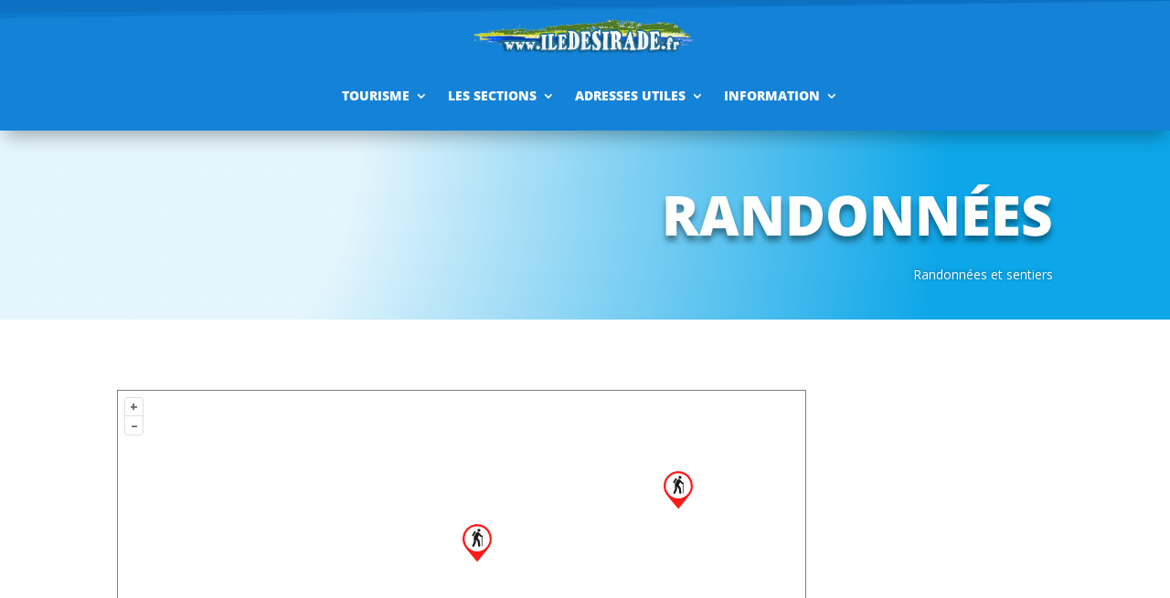

--- FILE ---
content_type: text/css
request_url: https://www.iledesirade.fr/wp-content/et-cache/9050/et-core-unified-cpt-deferred-9050.min.css?ver=1764958228
body_size: 1484
content:
div.et_pb_section.et_pb_section_0_tb_body{background-image:radial-gradient(circle at top left,rgba(255,255,255,0.89) 30%,rgba(255,255,255,0) 80%)!important}.et_pb_section_0_tb_body{min-height:auto}.et_pb_section_0_tb_body.et_pb_section{padding-top:3vw;padding-bottom:3vw;background-color:#0da6e8!important}.et_pb_row_0_tb_body.et_pb_row{padding-top:0px!important;padding-bottom:0px!important;margin-top:0px!important;margin-bottom:0px!important;padding-top:0px;padding-bottom:0px}.et_pb_text_0_tb_body.et_pb_text,.et_pb_text_1_tb_body.et_pb_text{color:#FFFFFF!important}.et_pb_text_0_tb_body{line-height:1.8em;font-weight:800;text-transform:uppercase;font-size:60px;line-height:1.8em;text-shadow:0em 0.1em 0.1em rgba(0,0,0,0.4);padding-top:0px!important;padding-bottom:0px!important;margin-top:0px!important;margin-bottom:0px!important}.et_pb_text_0_tb_body h1{font-family:'Raleway',Helvetica,Arial,Lucida,sans-serif;font-weight:700;font-size:80px;line-height:1.2em}.et_pb_text_0_tb_body h5{font-family:'Raleway',Helvetica,Arial,Lucida,sans-serif;font-weight:700;text-transform:uppercase;font-size:20px;color:#000000!important;letter-spacing:0.5em;line-height:1.8em}.et_pb_text_1_tb_body{text-shadow:0em 0em 0.3em rgba(0,0,0,0.4)}.et_pb_blog_0_tb_body .et_pb_post .entry-title a,.et_pb_blog_0_tb_body .not-found-title{font-weight:800!important}.et_pb_blog_0_tb_body .et_pb_post .entry-title,.et_pb_blog_0_tb_body .not-found-title{line-height:1.2em!important;text-align:left!important}.et_pb_blog_0_tb_body .et_pb_post p{line-height:1.3em}.et_pb_blog_0_tb_body .et_pb_post .post-content,.et_pb_blog_0_tb_body.et_pb_bg_layout_light .et_pb_post .post-content p,.et_pb_blog_0_tb_body.et_pb_bg_layout_dark .et_pb_post .post-content p{font-size:13px;line-height:1.3em;text-align:justify}.et_pb_blog_0_tb_body .pagination a{text-transform:uppercase;font-size:20px}.et_pb_blog_0_tb_body .et_pb_post .entry-featured-image-url,.et_pb_blog_0_tb_body .et_pb_post img,.et_pb_blog_0_tb_body .et_pb_post .et_pb_slides,.et_pb_blog_0_tb_body .et_pb_post .et_pb_video_overlay{box-shadow:0px 12px 18px -6px rgba(0,0,0,0.3)}.et_pb_blog_0_tb_body .et_overlay:before{color:#FFFFFF}.et_pb_blog_0_tb_body .et_overlay{background-color:RGBA(255,255,255,0)}.et_pb_sidebar_0_tb_body.et_pb_widget_area h3:first-of-type,.et_pb_sidebar_0_tb_body.et_pb_widget_area h4:first-of-type,.et_pb_sidebar_0_tb_body.et_pb_widget_area h5:first-of-type,.et_pb_sidebar_0_tb_body.et_pb_widget_area h6:first-of-type,.et_pb_sidebar_0_tb_body.et_pb_widget_area h2:first-of-type,.et_pb_sidebar_0_tb_body.et_pb_widget_area h1:first-of-type,.et_pb_sidebar_0_tb_body.et_pb_widget_area .widget-title,.et_pb_sidebar_0_tb_body.et_pb_widget_area .widgettitle{font-weight:800;text-transform:uppercase;color:#000000!important;text-align:center}.et_pb_sidebar_0_tb_body.et_pb_widget_area p{line-height:1.5em}.et_pb_sidebar_0_tb_body.et_pb_widget_area,.et_pb_sidebar_0_tb_body.et_pb_widget_area li,.et_pb_sidebar_0_tb_body.et_pb_widget_area li:before,.et_pb_sidebar_0_tb_body.et_pb_widget_area a{font-weight:600;text-transform:uppercase;color:#919191!important;line-height:1.5em;text-align:center}.et_pb_sidebar_0_tb_body{padding-top:1em;padding-bottom:1em;margin-top:0px!important;margin-right:auto!important;margin-bottom:0px!important;margin-left:auto!important}div.et_pb_section.et_pb_section_2_tb_body,div.et_pb_section.et_pb_section_3_tb_body{background-image:radial-gradient(circle at top right,rgba(255,255,255,0.56) 0%,rgba(178,185,196,0.98) 77%),url(http://www.iledesirade.fr/wp-content/uploads/bed-and-breakfast-18.jpg)!important}.et_pb_section_2_tb_body.et_pb_section{padding-top:8vw;padding-right:0px;padding-bottom:8vw;padding-left:0px}.et_pb_section_3_tb_body.et_pb_section{padding-top:8vw;padding-right:0px;padding-bottom:8vw;padding-left:0px;background-color:#b2b9c4!important}.et_pb_text_2_tb_body,.et_pb_text_3_tb_body{line-height:2em;font-size:16px;line-height:2em}.et_pb_text_2_tb_body h2,.et_pb_text_3_tb_body h2{font-weight:800;font-size:50px;line-height:1.2em;text-shadow:0.08em 0.08em 0.08em rgba(0,0,0,0.4)}.et_pb_text_2_tb_body h6{font-weight:700;text-transform:uppercase;font-size:16px;letter-spacing:2px;line-height:1.8em}body #page-container .et_pb_section .et_pb_button_0_tb_body{color:#828c91!important;border-width:10px!important;border-color:rgba(0,0,0,0);border-radius:0px;font-family:'Raleway',Helvetica,Arial,Lucida,sans-serif!important;font-weight:700!important;background-color:#ffffff}body #page-container .et_pb_section .et_pb_button_0_tb_body:hover{border-radius:0px!important}body #page-container .et_pb_section .et_pb_button_0_tb_body:hover:after{margin-left:.3em;left:auto;margin-left:.3em;opacity:1}body #page-container .et_pb_section .et_pb_button_0_tb_body:after{line-height:inherit;font-size:inherit!important;margin-left:-1em;left:auto;font-family:FontAwesome!important;font-weight:900!important}.et_pb_button_0_tb_body{transition:border-radius 300ms ease 0ms}.et_pb_button_0_tb_body,.et_pb_button_0_tb_body:after{transition:all 300ms ease 0ms}div.et_pb_section.et_pb_section_4_tb_body,div.et_pb_section.et_pb_section_5_tb_body{background-image:linear-gradient(180deg,rgba(106,125,140,0.5) 0%,#6a7d8c 100%),url(http://www.iledesirade.fr/wp-content/uploads/2010/05/PLAGE-SOUFLEUR-DESIRADE-iledesirade-003.jpg)!important}.et_pb_section_4_tb_body.et_pb_section,.et_pb_section_5_tb_body.et_pb_section{padding-top:8vw;padding-right:0px;padding-bottom:280px;padding-left:0px}.et_pb_text_3_tb_body h6{font-family:'Raleway',Helvetica,Arial,Lucida,sans-serif;font-weight:700;text-transform:uppercase;font-size:16px;letter-spacing:2px;line-height:1.8em}.et_pb_section_6_tb_body,.et_pb_section_7_tb_body{border-color:#ffffff;border-left-width:10vw}.et_pb_section_6_tb_body.et_pb_section{margin-top:-160px}.et_pb_section_7_tb_body.et_pb_section{margin-top:-160px;background-color:#ffffff!important}.et_pb_blurb_0_tb_body.et_pb_blurb .et_pb_module_header,.et_pb_blurb_0_tb_body.et_pb_blurb .et_pb_module_header a,.et_pb_blurb_1_tb_body.et_pb_blurb .et_pb_module_header,.et_pb_blurb_1_tb_body.et_pb_blurb .et_pb_module_header a,.et_pb_blurb_2_tb_body.et_pb_blurb .et_pb_module_header,.et_pb_blurb_2_tb_body.et_pb_blurb .et_pb_module_header a,.et_pb_blurb_3_tb_body.et_pb_blurb .et_pb_module_header,.et_pb_blurb_3_tb_body.et_pb_blurb .et_pb_module_header a,.et_pb_blurb_4_tb_body.et_pb_blurb .et_pb_module_header,.et_pb_blurb_4_tb_body.et_pb_blurb .et_pb_module_header a{font-weight:700;font-size:20px;line-height:1.2em}.et_pb_blurb_0_tb_body.et_pb_blurb p,.et_pb_blurb_1_tb_body.et_pb_blurb p,.et_pb_blurb_1_tb_body.et_pb_blurb,.et_pb_blurb_2_tb_body.et_pb_blurb p,.et_pb_blurb_2_tb_body.et_pb_blurb,.et_pb_blurb_3_tb_body.et_pb_blurb p,.et_pb_blurb_3_tb_body.et_pb_blurb,.et_pb_blurb_4_tb_body.et_pb_blurb p{line-height:2em}.et_pb_blurb_0_tb_body.et_pb_blurb,.et_pb_blurb_4_tb_body.et_pb_blurb{line-height:2em;margin-bottom:10px!important}.et_pb_column_0_tb_body{padding-top:0px;padding-bottom:0px}@media only screen and (min-width:981px){.et_pb_section_6_tb_body,.et_pb_section_7_tb_body{max-width:90%}}@media only screen and (max-width:980px){.et_pb_section_0_tb_body{min-height:auto}.et_pb_section_0_tb_body.et_pb_section{padding-top:2vw;padding-bottom:2vw}.et_pb_text_0_tb_body{font-size:40px}.et_pb_text_0_tb_body h1{font-size:48px}.et_pb_text_0_tb_body h5{font-size:14px}.et_pb_text_2_tb_body h2,.et_pb_text_3_tb_body h2{font-size:35px}body #page-container .et_pb_section .et_pb_button_0_tb_body:after{line-height:inherit;font-size:inherit!important;margin-left:-1em;left:auto;display:inline-block;opacity:0;content:attr(data-icon);font-family:FontAwesome!important;font-weight:900!important}body #page-container .et_pb_section .et_pb_button_0_tb_body:before{display:none}body #page-container .et_pb_section .et_pb_button_0_tb_body:hover:after{margin-left:.3em;left:auto;margin-left:.3em;opacity:1}.et_pb_section_6_tb_body,.et_pb_section_7_tb_body{border-left-width:10vw}}@media only screen and (max-width:767px){.et_pb_section_0_tb_body{min-height:auto}.et_pb_section_0_tb_body.et_pb_section{padding-top:2vw;padding-bottom:2vw}.et_pb_text_0_tb_body{font-size:30px}.et_pb_text_0_tb_body h1{font-size:32px}.et_pb_text_0_tb_body h5{font-size:12px}.et_pb_text_2_tb_body h2,.et_pb_text_3_tb_body h2{font-size:25px}body #page-container .et_pb_section .et_pb_button_0_tb_body:after{line-height:inherit;font-size:inherit!important;margin-left:-1em;left:auto;display:inline-block;opacity:0;content:attr(data-icon);font-family:FontAwesome!important;font-weight:900!important}body #page-container .et_pb_section .et_pb_button_0_tb_body:before{display:none}body #page-container .et_pb_section .et_pb_button_0_tb_body:hover:after{margin-left:.3em;left:auto;margin-left:.3em;opacity:1}.et_pb_section_6_tb_body,.et_pb_section_7_tb_body{border-left-width:10vw;max-width:100%}}